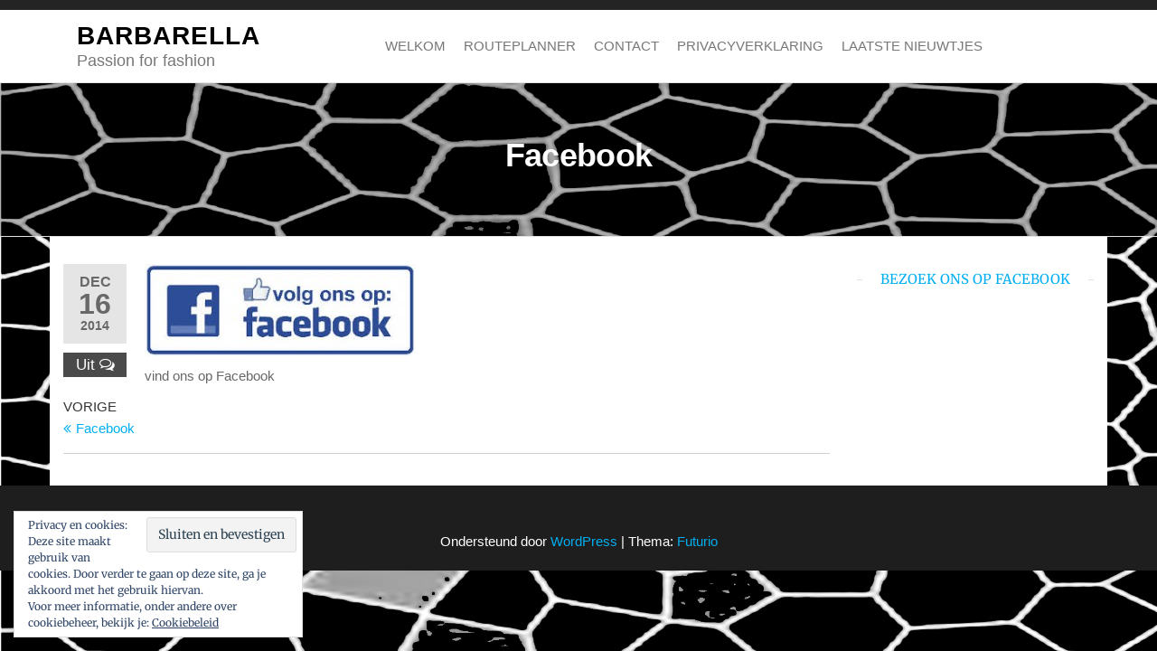

--- FILE ---
content_type: text/html; charset=UTF-8
request_url: https://barbarella.biz/vind-ons-op-fb/
body_size: 6813
content:
<!DOCTYPE html>
<html class="no-js" lang="nl-NL">
    <head>
        <meta http-equiv="content-type" content="text/html; charset=UTF-8" />
        <meta http-equiv="X-UA-Compatible" content="IE=edge">
        <meta name="viewport" content="width=device-width, initial-scale=1">
        <title>Facebook &#8211; BARBARELLA             </title>
<meta name='robots' content='max-image-preview:large' />
<link rel="alternate" type="application/rss+xml" title="BARBARELLA              &raquo; feed" href="https://barbarella.biz/feed/" />
<link rel="alternate" type="application/rss+xml" title="BARBARELLA              &raquo; reactiesfeed" href="https://barbarella.biz/comments/feed/" />
<script type="text/javascript">
/* <![CDATA[ */
window._wpemojiSettings = {"baseUrl":"https:\/\/s.w.org\/images\/core\/emoji\/14.0.0\/72x72\/","ext":".png","svgUrl":"https:\/\/s.w.org\/images\/core\/emoji\/14.0.0\/svg\/","svgExt":".svg","source":{"concatemoji":"https:\/\/barbarella.biz\/wp-includes\/js\/wp-emoji-release.min.js?ver=6.4.7"}};
/*! This file is auto-generated */
!function(i,n){var o,s,e;function c(e){try{var t={supportTests:e,timestamp:(new Date).valueOf()};sessionStorage.setItem(o,JSON.stringify(t))}catch(e){}}function p(e,t,n){e.clearRect(0,0,e.canvas.width,e.canvas.height),e.fillText(t,0,0);var t=new Uint32Array(e.getImageData(0,0,e.canvas.width,e.canvas.height).data),r=(e.clearRect(0,0,e.canvas.width,e.canvas.height),e.fillText(n,0,0),new Uint32Array(e.getImageData(0,0,e.canvas.width,e.canvas.height).data));return t.every(function(e,t){return e===r[t]})}function u(e,t,n){switch(t){case"flag":return n(e,"\ud83c\udff3\ufe0f\u200d\u26a7\ufe0f","\ud83c\udff3\ufe0f\u200b\u26a7\ufe0f")?!1:!n(e,"\ud83c\uddfa\ud83c\uddf3","\ud83c\uddfa\u200b\ud83c\uddf3")&&!n(e,"\ud83c\udff4\udb40\udc67\udb40\udc62\udb40\udc65\udb40\udc6e\udb40\udc67\udb40\udc7f","\ud83c\udff4\u200b\udb40\udc67\u200b\udb40\udc62\u200b\udb40\udc65\u200b\udb40\udc6e\u200b\udb40\udc67\u200b\udb40\udc7f");case"emoji":return!n(e,"\ud83e\udef1\ud83c\udffb\u200d\ud83e\udef2\ud83c\udfff","\ud83e\udef1\ud83c\udffb\u200b\ud83e\udef2\ud83c\udfff")}return!1}function f(e,t,n){var r="undefined"!=typeof WorkerGlobalScope&&self instanceof WorkerGlobalScope?new OffscreenCanvas(300,150):i.createElement("canvas"),a=r.getContext("2d",{willReadFrequently:!0}),o=(a.textBaseline="top",a.font="600 32px Arial",{});return e.forEach(function(e){o[e]=t(a,e,n)}),o}function t(e){var t=i.createElement("script");t.src=e,t.defer=!0,i.head.appendChild(t)}"undefined"!=typeof Promise&&(o="wpEmojiSettingsSupports",s=["flag","emoji"],n.supports={everything:!0,everythingExceptFlag:!0},e=new Promise(function(e){i.addEventListener("DOMContentLoaded",e,{once:!0})}),new Promise(function(t){var n=function(){try{var e=JSON.parse(sessionStorage.getItem(o));if("object"==typeof e&&"number"==typeof e.timestamp&&(new Date).valueOf()<e.timestamp+604800&&"object"==typeof e.supportTests)return e.supportTests}catch(e){}return null}();if(!n){if("undefined"!=typeof Worker&&"undefined"!=typeof OffscreenCanvas&&"undefined"!=typeof URL&&URL.createObjectURL&&"undefined"!=typeof Blob)try{var e="postMessage("+f.toString()+"("+[JSON.stringify(s),u.toString(),p.toString()].join(",")+"));",r=new Blob([e],{type:"text/javascript"}),a=new Worker(URL.createObjectURL(r),{name:"wpTestEmojiSupports"});return void(a.onmessage=function(e){c(n=e.data),a.terminate(),t(n)})}catch(e){}c(n=f(s,u,p))}t(n)}).then(function(e){for(var t in e)n.supports[t]=e[t],n.supports.everything=n.supports.everything&&n.supports[t],"flag"!==t&&(n.supports.everythingExceptFlag=n.supports.everythingExceptFlag&&n.supports[t]);n.supports.everythingExceptFlag=n.supports.everythingExceptFlag&&!n.supports.flag,n.DOMReady=!1,n.readyCallback=function(){n.DOMReady=!0}}).then(function(){return e}).then(function(){var e;n.supports.everything||(n.readyCallback(),(e=n.source||{}).concatemoji?t(e.concatemoji):e.wpemoji&&e.twemoji&&(t(e.twemoji),t(e.wpemoji)))}))}((window,document),window._wpemojiSettings);
/* ]]> */
</script>
<style id='wp-emoji-styles-inline-css' type='text/css'>

	img.wp-smiley, img.emoji {
		display: inline !important;
		border: none !important;
		box-shadow: none !important;
		height: 1em !important;
		width: 1em !important;
		margin: 0 0.07em !important;
		vertical-align: -0.1em !important;
		background: none !important;
		padding: 0 !important;
	}
</style>
<link rel='stylesheet' id='wp-block-library-css' href='https://barbarella.biz/wp-includes/css/dist/block-library/style.min.css?ver=6.4.7' type='text/css' media='all' />
<style id='wp-block-library-inline-css' type='text/css'>
.has-text-align-justify{text-align:justify;}
</style>
<link rel='stylesheet' id='mediaelement-css' href='https://barbarella.biz/wp-includes/js/mediaelement/mediaelementplayer-legacy.min.css?ver=4.2.17' type='text/css' media='all' />
<link rel='stylesheet' id='wp-mediaelement-css' href='https://barbarella.biz/wp-includes/js/mediaelement/wp-mediaelement.min.css?ver=6.4.7' type='text/css' media='all' />
<style id='classic-theme-styles-inline-css' type='text/css'>
/*! This file is auto-generated */
.wp-block-button__link{color:#fff;background-color:#32373c;border-radius:9999px;box-shadow:none;text-decoration:none;padding:calc(.667em + 2px) calc(1.333em + 2px);font-size:1.125em}.wp-block-file__button{background:#32373c;color:#fff;text-decoration:none}
</style>
<style id='global-styles-inline-css' type='text/css'>
body{--wp--preset--color--black: #000000;--wp--preset--color--cyan-bluish-gray: #abb8c3;--wp--preset--color--white: #ffffff;--wp--preset--color--pale-pink: #f78da7;--wp--preset--color--vivid-red: #cf2e2e;--wp--preset--color--luminous-vivid-orange: #ff6900;--wp--preset--color--luminous-vivid-amber: #fcb900;--wp--preset--color--light-green-cyan: #7bdcb5;--wp--preset--color--vivid-green-cyan: #00d084;--wp--preset--color--pale-cyan-blue: #8ed1fc;--wp--preset--color--vivid-cyan-blue: #0693e3;--wp--preset--color--vivid-purple: #9b51e0;--wp--preset--gradient--vivid-cyan-blue-to-vivid-purple: linear-gradient(135deg,rgba(6,147,227,1) 0%,rgb(155,81,224) 100%);--wp--preset--gradient--light-green-cyan-to-vivid-green-cyan: linear-gradient(135deg,rgb(122,220,180) 0%,rgb(0,208,130) 100%);--wp--preset--gradient--luminous-vivid-amber-to-luminous-vivid-orange: linear-gradient(135deg,rgba(252,185,0,1) 0%,rgba(255,105,0,1) 100%);--wp--preset--gradient--luminous-vivid-orange-to-vivid-red: linear-gradient(135deg,rgba(255,105,0,1) 0%,rgb(207,46,46) 100%);--wp--preset--gradient--very-light-gray-to-cyan-bluish-gray: linear-gradient(135deg,rgb(238,238,238) 0%,rgb(169,184,195) 100%);--wp--preset--gradient--cool-to-warm-spectrum: linear-gradient(135deg,rgb(74,234,220) 0%,rgb(151,120,209) 20%,rgb(207,42,186) 40%,rgb(238,44,130) 60%,rgb(251,105,98) 80%,rgb(254,248,76) 100%);--wp--preset--gradient--blush-light-purple: linear-gradient(135deg,rgb(255,206,236) 0%,rgb(152,150,240) 100%);--wp--preset--gradient--blush-bordeaux: linear-gradient(135deg,rgb(254,205,165) 0%,rgb(254,45,45) 50%,rgb(107,0,62) 100%);--wp--preset--gradient--luminous-dusk: linear-gradient(135deg,rgb(255,203,112) 0%,rgb(199,81,192) 50%,rgb(65,88,208) 100%);--wp--preset--gradient--pale-ocean: linear-gradient(135deg,rgb(255,245,203) 0%,rgb(182,227,212) 50%,rgb(51,167,181) 100%);--wp--preset--gradient--electric-grass: linear-gradient(135deg,rgb(202,248,128) 0%,rgb(113,206,126) 100%);--wp--preset--gradient--midnight: linear-gradient(135deg,rgb(2,3,129) 0%,rgb(40,116,252) 100%);--wp--preset--font-size--small: 13px;--wp--preset--font-size--medium: 20px;--wp--preset--font-size--large: 36px;--wp--preset--font-size--x-large: 42px;--wp--preset--spacing--20: 0.44rem;--wp--preset--spacing--30: 0.67rem;--wp--preset--spacing--40: 1rem;--wp--preset--spacing--50: 1.5rem;--wp--preset--spacing--60: 2.25rem;--wp--preset--spacing--70: 3.38rem;--wp--preset--spacing--80: 5.06rem;--wp--preset--shadow--natural: 6px 6px 9px rgba(0, 0, 0, 0.2);--wp--preset--shadow--deep: 12px 12px 50px rgba(0, 0, 0, 0.4);--wp--preset--shadow--sharp: 6px 6px 0px rgba(0, 0, 0, 0.2);--wp--preset--shadow--outlined: 6px 6px 0px -3px rgba(255, 255, 255, 1), 6px 6px rgba(0, 0, 0, 1);--wp--preset--shadow--crisp: 6px 6px 0px rgba(0, 0, 0, 1);}:where(.is-layout-flex){gap: 0.5em;}:where(.is-layout-grid){gap: 0.5em;}body .is-layout-flow > .alignleft{float: left;margin-inline-start: 0;margin-inline-end: 2em;}body .is-layout-flow > .alignright{float: right;margin-inline-start: 2em;margin-inline-end: 0;}body .is-layout-flow > .aligncenter{margin-left: auto !important;margin-right: auto !important;}body .is-layout-constrained > .alignleft{float: left;margin-inline-start: 0;margin-inline-end: 2em;}body .is-layout-constrained > .alignright{float: right;margin-inline-start: 2em;margin-inline-end: 0;}body .is-layout-constrained > .aligncenter{margin-left: auto !important;margin-right: auto !important;}body .is-layout-constrained > :where(:not(.alignleft):not(.alignright):not(.alignfull)){max-width: var(--wp--style--global--content-size);margin-left: auto !important;margin-right: auto !important;}body .is-layout-constrained > .alignwide{max-width: var(--wp--style--global--wide-size);}body .is-layout-flex{display: flex;}body .is-layout-flex{flex-wrap: wrap;align-items: center;}body .is-layout-flex > *{margin: 0;}body .is-layout-grid{display: grid;}body .is-layout-grid > *{margin: 0;}:where(.wp-block-columns.is-layout-flex){gap: 2em;}:where(.wp-block-columns.is-layout-grid){gap: 2em;}:where(.wp-block-post-template.is-layout-flex){gap: 1.25em;}:where(.wp-block-post-template.is-layout-grid){gap: 1.25em;}.has-black-color{color: var(--wp--preset--color--black) !important;}.has-cyan-bluish-gray-color{color: var(--wp--preset--color--cyan-bluish-gray) !important;}.has-white-color{color: var(--wp--preset--color--white) !important;}.has-pale-pink-color{color: var(--wp--preset--color--pale-pink) !important;}.has-vivid-red-color{color: var(--wp--preset--color--vivid-red) !important;}.has-luminous-vivid-orange-color{color: var(--wp--preset--color--luminous-vivid-orange) !important;}.has-luminous-vivid-amber-color{color: var(--wp--preset--color--luminous-vivid-amber) !important;}.has-light-green-cyan-color{color: var(--wp--preset--color--light-green-cyan) !important;}.has-vivid-green-cyan-color{color: var(--wp--preset--color--vivid-green-cyan) !important;}.has-pale-cyan-blue-color{color: var(--wp--preset--color--pale-cyan-blue) !important;}.has-vivid-cyan-blue-color{color: var(--wp--preset--color--vivid-cyan-blue) !important;}.has-vivid-purple-color{color: var(--wp--preset--color--vivid-purple) !important;}.has-black-background-color{background-color: var(--wp--preset--color--black) !important;}.has-cyan-bluish-gray-background-color{background-color: var(--wp--preset--color--cyan-bluish-gray) !important;}.has-white-background-color{background-color: var(--wp--preset--color--white) !important;}.has-pale-pink-background-color{background-color: var(--wp--preset--color--pale-pink) !important;}.has-vivid-red-background-color{background-color: var(--wp--preset--color--vivid-red) !important;}.has-luminous-vivid-orange-background-color{background-color: var(--wp--preset--color--luminous-vivid-orange) !important;}.has-luminous-vivid-amber-background-color{background-color: var(--wp--preset--color--luminous-vivid-amber) !important;}.has-light-green-cyan-background-color{background-color: var(--wp--preset--color--light-green-cyan) !important;}.has-vivid-green-cyan-background-color{background-color: var(--wp--preset--color--vivid-green-cyan) !important;}.has-pale-cyan-blue-background-color{background-color: var(--wp--preset--color--pale-cyan-blue) !important;}.has-vivid-cyan-blue-background-color{background-color: var(--wp--preset--color--vivid-cyan-blue) !important;}.has-vivid-purple-background-color{background-color: var(--wp--preset--color--vivid-purple) !important;}.has-black-border-color{border-color: var(--wp--preset--color--black) !important;}.has-cyan-bluish-gray-border-color{border-color: var(--wp--preset--color--cyan-bluish-gray) !important;}.has-white-border-color{border-color: var(--wp--preset--color--white) !important;}.has-pale-pink-border-color{border-color: var(--wp--preset--color--pale-pink) !important;}.has-vivid-red-border-color{border-color: var(--wp--preset--color--vivid-red) !important;}.has-luminous-vivid-orange-border-color{border-color: var(--wp--preset--color--luminous-vivid-orange) !important;}.has-luminous-vivid-amber-border-color{border-color: var(--wp--preset--color--luminous-vivid-amber) !important;}.has-light-green-cyan-border-color{border-color: var(--wp--preset--color--light-green-cyan) !important;}.has-vivid-green-cyan-border-color{border-color: var(--wp--preset--color--vivid-green-cyan) !important;}.has-pale-cyan-blue-border-color{border-color: var(--wp--preset--color--pale-cyan-blue) !important;}.has-vivid-cyan-blue-border-color{border-color: var(--wp--preset--color--vivid-cyan-blue) !important;}.has-vivid-purple-border-color{border-color: var(--wp--preset--color--vivid-purple) !important;}.has-vivid-cyan-blue-to-vivid-purple-gradient-background{background: var(--wp--preset--gradient--vivid-cyan-blue-to-vivid-purple) !important;}.has-light-green-cyan-to-vivid-green-cyan-gradient-background{background: var(--wp--preset--gradient--light-green-cyan-to-vivid-green-cyan) !important;}.has-luminous-vivid-amber-to-luminous-vivid-orange-gradient-background{background: var(--wp--preset--gradient--luminous-vivid-amber-to-luminous-vivid-orange) !important;}.has-luminous-vivid-orange-to-vivid-red-gradient-background{background: var(--wp--preset--gradient--luminous-vivid-orange-to-vivid-red) !important;}.has-very-light-gray-to-cyan-bluish-gray-gradient-background{background: var(--wp--preset--gradient--very-light-gray-to-cyan-bluish-gray) !important;}.has-cool-to-warm-spectrum-gradient-background{background: var(--wp--preset--gradient--cool-to-warm-spectrum) !important;}.has-blush-light-purple-gradient-background{background: var(--wp--preset--gradient--blush-light-purple) !important;}.has-blush-bordeaux-gradient-background{background: var(--wp--preset--gradient--blush-bordeaux) !important;}.has-luminous-dusk-gradient-background{background: var(--wp--preset--gradient--luminous-dusk) !important;}.has-pale-ocean-gradient-background{background: var(--wp--preset--gradient--pale-ocean) !important;}.has-electric-grass-gradient-background{background: var(--wp--preset--gradient--electric-grass) !important;}.has-midnight-gradient-background{background: var(--wp--preset--gradient--midnight) !important;}.has-small-font-size{font-size: var(--wp--preset--font-size--small) !important;}.has-medium-font-size{font-size: var(--wp--preset--font-size--medium) !important;}.has-large-font-size{font-size: var(--wp--preset--font-size--large) !important;}.has-x-large-font-size{font-size: var(--wp--preset--font-size--x-large) !important;}
.wp-block-navigation a:where(:not(.wp-element-button)){color: inherit;}
:where(.wp-block-post-template.is-layout-flex){gap: 1.25em;}:where(.wp-block-post-template.is-layout-grid){gap: 1.25em;}
:where(.wp-block-columns.is-layout-flex){gap: 2em;}:where(.wp-block-columns.is-layout-grid){gap: 2em;}
.wp-block-pullquote{font-size: 1.5em;line-height: 1.6;}
</style>
<link rel='stylesheet' id='futurio-extra-css' href='https://barbarella.biz/wp-content/plugins/futurio-extra/assets/css/style.css?ver=2.0.19' type='text/css' media='all' />
<link rel='stylesheet' id='bootstrap-css' href='https://barbarella.biz/wp-content/themes/futurio/css/bootstrap.css?ver=3.3.7' type='text/css' media='all' />
<link rel='stylesheet' id='futurio-stylesheet-css' href='https://barbarella.biz/wp-content/themes/futurio/style.css?ver=1.5.0' type='text/css' media='all' />
<link rel='stylesheet' id='font-awesome-css' href='https://barbarella.biz/wp-content/themes/futurio/css/font-awesome.min.css?ver=4.7.0' type='text/css' media='all' />
<style id='jetpack_facebook_likebox-inline-css' type='text/css'>
.widget_facebook_likebox {
	overflow: hidden;
}

</style>
<link rel='stylesheet' id='kirki-styles-css' href='https://barbarella.biz?action=kirki-styles&#038;ver=4.0' type='text/css' media='all' />
<link rel='stylesheet' id='jetpack_css-css' href='https://barbarella.biz/wp-content/plugins/jetpack/css/jetpack.css?ver=13.0.1' type='text/css' media='all' />
<script type="text/javascript" src="https://barbarella.biz/wp-includes/js/jquery/jquery.min.js?ver=3.7.1" id="jquery-core-js"></script>
<script type="text/javascript" src="https://barbarella.biz/wp-includes/js/jquery/jquery-migrate.min.js?ver=3.4.1" id="jquery-migrate-js"></script>
<link rel="https://api.w.org/" href="https://barbarella.biz/wp-json/" /><link rel="alternate" type="application/json" href="https://barbarella.biz/wp-json/wp/v2/media/23" /><link rel="EditURI" type="application/rsd+xml" title="RSD" href="https://barbarella.biz/xmlrpc.php?rsd" />
<meta name="generator" content="WordPress 6.4.7" />
<link rel='shortlink' href='https://barbarella.biz/?p=23' />
<link rel="alternate" type="application/json+oembed" href="https://barbarella.biz/wp-json/oembed/1.0/embed?url=https%3A%2F%2Fbarbarella.biz%2Fvind-ons-op-fb%2F" />
<link rel="alternate" type="text/xml+oembed" href="https://barbarella.biz/wp-json/oembed/1.0/embed?url=https%3A%2F%2Fbarbarella.biz%2Fvind-ons-op-fb%2F&#038;format=xml" />
	<script>document.documentElement.className = document.documentElement.className.replace( 'no-js', 'js' );</script>
	<style type="text/css" id="custom-background-css">
body.custom-background { background-color: #ffffff; background-image: url("https://barbarella.biz/wp-content/uploads/2020/01/mozaiek-3.jpg"); background-position: left top; background-size: cover; background-repeat: no-repeat; background-attachment: fixed; }
</style>
	
<!-- Jetpack Open Graph Tags -->
<meta property="og:type" content="article" />
<meta property="og:title" content="Facebook" />
<meta property="og:url" content="https://barbarella.biz/vind-ons-op-fb/" />
<meta property="og:description" content="Facebook" />
<meta property="article:published_time" content="2014-12-16T12:54:17+00:00" />
<meta property="article:modified_time" content="2014-12-16T12:54:46+00:00" />
<meta property="og:site_name" content="BARBARELLA             " />
<meta property="og:image" content="https://barbarella.biz/wp-content/uploads/2014/12/vind-ons-op-FB.jpg" />
<meta property="og:image:alt" content="Facebook" />
<meta property="og:locale" content="nl_NL" />
<meta name="twitter:text:title" content="Facebook" />
<meta name="twitter:card" content="summary" />

<!-- End Jetpack Open Graph Tags -->
    </head>
    <body id="blog" class="attachment attachment-template-default single single-attachment postid-23 attachmentid-23 attachment-jpeg custom-background">
        <a class="skip-link screen-reader-text" href="#site-content">Spring naar de inhoud</a>                <div class="page-wrap">
            <div class="top-bar-section container-fluid">
        <div class="container">
            <div class="row">
                                                                <div id="textarea_1" class="top-bar-item col-sm-12">
                                                 
                            </div>
                                        </div>
        </div>
    </div>	
 
<div class="main-menu">
    <nav id="site-navigation" class="navbar navbar-default nav-pos-center">     
        <div class="container">   
            <div class="navbar-header">
                                    <div class="site-heading navbar-brand heading-menu" >
                        <div class="site-branding-logo">
                                                    </div>
                        <div class="site-branding-text">
                                                            <p class="site-title"><a href="https://barbarella.biz/" rel="home">BARBARELLA             </a></p>
                            
                                                            <p class="site-description">
                                    Passion for fashion                                </p>
                                                    </div><!-- .site-branding-text -->
                    </div>
                	
            </div>
                                                    <a href="#" id="main-menu-panel" class="open-panel" data-panel="main-menu-panel">
                    <span></span>
                    <span></span>
                    <span></span>
                    <div class="brand-absolute visible-xs">Menu</div>
                </a>
            
            <div class="menu-container"><ul id="menu-nederlands" class="nav navbar-nav navbar-center"><li itemscope="itemscope" itemtype="https://www.schema.org/SiteNavigationElement" id="menu-item-8" class="menu-item menu-item-type-post_type menu-item-object-page menu-item-home menu-item-8 nav-item"><a title="Welkom" href="https://barbarella.biz/" class="nav-link">Welkom</a></li>
<li itemscope="itemscope" itemtype="https://www.schema.org/SiteNavigationElement" id="menu-item-11" class="menu-item menu-item-type-post_type menu-item-object-page menu-item-11 nav-item"><a title="Routeplanner" href="https://barbarella.biz/routeplanner/" class="nav-link">Routeplanner</a></li>
<li itemscope="itemscope" itemtype="https://www.schema.org/SiteNavigationElement" id="menu-item-17" class="menu-item menu-item-type-post_type menu-item-object-page menu-item-17 nav-item"><a title="Contact" href="https://barbarella.biz/contact/" class="nav-link">Contact</a></li>
<li itemscope="itemscope" itemtype="https://www.schema.org/SiteNavigationElement" id="menu-item-522" class="menu-item menu-item-type-post_type menu-item-object-page menu-item-privacy-policy menu-item-522 nav-item"><a title="Privacyverklaring" href="https://barbarella.biz/contact/privacyverklaring/" class="nav-link">Privacyverklaring</a></li>
<li itemscope="itemscope" itemtype="https://www.schema.org/SiteNavigationElement" id="menu-item-746" class="menu-item menu-item-type-post_type menu-item-object-page current_page_parent menu-item-746 nav-item"><a title="Laatste nieuwtjes" href="https://barbarella.biz/berichten/" class="nav-link">Laatste nieuwtjes</a></li>
</ul></div>
                    </div>
    </nav> 
</div>
            <div id="site-content"></div>
            	
			<div class="full-head-img container-fluid">
																<h1 class="single-title container text-center">
					Facebook				</h1>
																	</div>
				<div class="container main-container" role="main">
		<div class="page-area">
			<!-- start content container -->
<div class="row">      
    <article class="col-md-9 ">
                                 
                <div class="post-23 attachment type-attachment status-inherit hentry">
                                                            <div class="futurio-content single-content">
                        <div class="single-entry-summary">
                                                                                        <div class="content-date-comments">
                                    			<div class="date-meta">
				<span class="posted-date-month">	
					dec				</span>
				<span class="posted-date-day">
					16				</span>
				<span class="posted-date-year">	
					2014				</span>
			</div>
							<div class="comments-meta comments-off">
				Uit				<i class="fa fa-comments-o"></i>
			</div>
				                                </div>
                                                        <p class="attachment"><a href='https://barbarella.biz/wp-content/uploads/2014/12/vind-ons-op-FB.jpg'><img decoding="async" width="300" height="102" src="https://barbarella.biz/wp-content/uploads/2014/12/vind-ons-op-FB-300x102.jpg" class="attachment-medium size-medium" alt="Facebook" srcset="https://barbarella.biz/wp-content/uploads/2014/12/vind-ons-op-FB-300x102.jpg 300w, https://barbarella.biz/wp-content/uploads/2014/12/vind-ons-op-FB.jpg 340w" sizes="(max-width: 300px) 100vw, 300px" /></a></p>
<p>vind ons op Facebook</p>
                             
                        </div><!-- .single-entry-summary -->
                        
	<nav class="navigation post-navigation" aria-label="Berichten">
		<h2 class="screen-reader-text">Bericht navigatie</h2>
		<div class="nav-links"><div class="nav-previous"><a href="https://barbarella.biz/vind-ons-op-fb/" rel="prev"><span class="screen-reader-text">Vorig bericht</span><span aria-hidden="true" class="nav-subtitle">Vorige</span> <span class="nav-title"><span class="nav-title-icon-wrapper"><i class="fa fa-angle-double-left" aria-hidden="true"></i></span>Facebook</span></a></div></div>
	</nav>                            <div class="single-footer">
                                    <div id="comments" class="comments-template">
                </div>
     
                            </div>
                                            </div>
                </div>        
                    
            
    </article> 
        <aside id="sidebar" class="col-md-3 ">
        <div id="facebook-likebox-5" class="widget widget_facebook_likebox"><div class="widget-title"><h3><a href="https://www.facebook.com/Barbarella-Boetiek-1451195815098560/">bezoek ons op Facebook</a></h3></div>		<div id="fb-root"></div>
		<div class="fb-page" data-href="https://www.facebook.com/Barbarella-Boetiek-1451195815098560/" data-width="340"  data-height="130" data-hide-cover="false" data-show-facepile="true" data-tabs="false" data-hide-cta="false" data-small-header="false">
		<div class="fb-xfbml-parse-ignore"><blockquote cite="https://www.facebook.com/Barbarella-Boetiek-1451195815098560/"><a href="https://www.facebook.com/Barbarella-Boetiek-1451195815098560/">bezoek ons op Facebook</a></blockquote></div>
		</div>
		</div>    </aside>
</div>
<!-- end content container -->

</div><!-- end main-container -->
</div><!-- end page-area -->
  				
    <div id="content-footer-section" class="container-fluid clearfix">
        <div class="container">
            <div id="eu_cookie_law_widget-4" class="widget widget_eu_cookie_law_widget col-md-3">
<div
	class="hide-on-button"
	data-hide-timeout="30"
	data-consent-expiration="180"
	id="eu-cookie-law"
>
	<form method="post">
		<input type="submit" value="Sluiten en bevestigen" class="accept" />
	</form>

	Privacy en cookies: Deze site maakt gebruik van cookies. Door verder te gaan op deze site, ga je akkoord met het gebruik hiervan. <br />
Voor meer informatie, onder andere over cookiebeheer, bekijk je:
		<a href="http://barbarella.biz/contact/privacyverklaring/" rel="">
		Cookiebeleid	</a>
</div>
</div>        </div>	
    </div>		


        <footer id="colophon" class="footer-credits container-fluid">
            <div class="container">
                <div class="footer-credits-text text-center">
                    Ondersteund door <a href="https://wordpress.org/">WordPress</a>                    <span class="sep"> | </span>
                    Thema: <a href="https://futuriowp.com/" title="Free Multi-Purpose WordPress Theme">Futurio</a>                </div>
            </div>	
        </footer>
        
</div><!-- end page-wrap -->



<script type="text/javascript" src="https://barbarella.biz/wp-content/plugins/futurio-extra/assets/js/futurio-extra.js?ver=2.0.19" id="futurio-extra-js-js"></script>
<script type="text/javascript" src="https://barbarella.biz/wp-content/themes/futurio/js/bootstrap.min.js?ver=3.3.7" id="bootstrap-js"></script>
<script type="text/javascript" src="https://barbarella.biz/wp-content/themes/futurio/js/customscript.js?ver=1.5.0" id="futurio-theme-js-js"></script>
<script type="text/javascript" src="https://barbarella.biz/wp-content/plugins/jetpack/_inc/build/widgets/eu-cookie-law/eu-cookie-law.min.js?ver=20180522" id="eu-cookie-law-script-js"></script>
<script type="text/javascript" id="jetpack-facebook-embed-js-extra">
/* <![CDATA[ */
var jpfbembed = {"appid":"249643311490","locale":"nl_NL"};
/* ]]> */
</script>
<script type="text/javascript" src="https://barbarella.biz/wp-content/plugins/jetpack/_inc/build/facebook-embed.min.js?ver=13.0.1" id="jetpack-facebook-embed-js"></script>

</body>
</html>
